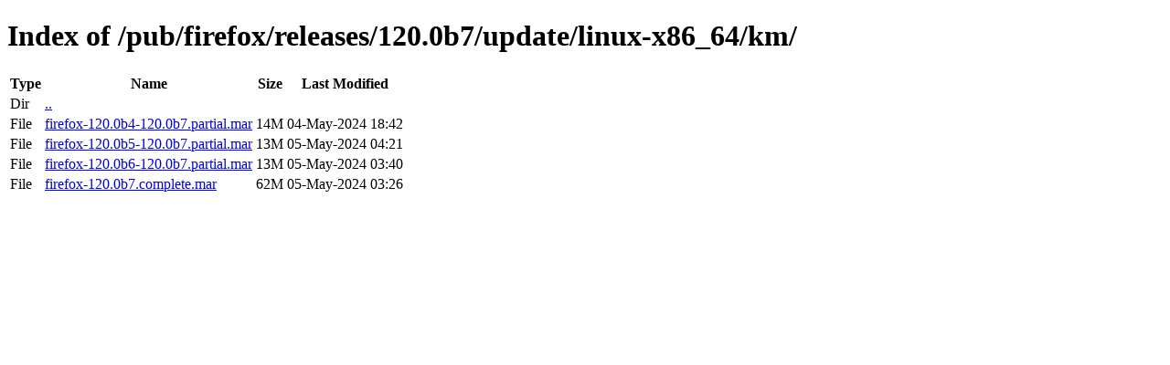

--- FILE ---
content_type: text/html; charset=utf-8
request_url: http://releases.mozilla.org/pub/firefox/releases/120.0b7/update/linux-x86_64/km/
body_size: 402
content:
<!DOCTYPE html>
<html>
        <head>
                <meta charset="UTF-8">
                <title>Directory Listing: /pub/firefox/releases/120.0b7/update/linux-x86_64/km/</title>
        </head>
        <body>
                <h1>Index of /pub/firefox/releases/120.0b7/update/linux-x86_64/km/</h1>
                <table>
                        <tr>
                                <th>Type</th>
                                <th>Name</th>
                                <th>Size</th>
                                <th>Last Modified</th>
                        </tr>
                        
                        <tr>
                                <td>Dir</td>
                                <td><a href="/pub/firefox/releases/120.0b7/update/linux-x86_64/">..</a></td>
                                <td></td>
                                <td></td>
                        </tr>
                        
                        
                        
                        
                        <tr>
                                <td>File</td>
                                <td><a href="/pub/firefox/releases/120.0b7/update/linux-x86_64/km/firefox-120.0b4-120.0b7.partial.mar">firefox-120.0b4-120.0b7.partial.mar</a></td>
                                <td>14M</td>
                                <td>04-May-2024 18:42</td>
                        </tr>
                        
                        
                        
                        <tr>
                                <td>File</td>
                                <td><a href="/pub/firefox/releases/120.0b7/update/linux-x86_64/km/firefox-120.0b5-120.0b7.partial.mar">firefox-120.0b5-120.0b7.partial.mar</a></td>
                                <td>13M</td>
                                <td>05-May-2024 04:21</td>
                        </tr>
                        
                        
                        
                        <tr>
                                <td>File</td>
                                <td><a href="/pub/firefox/releases/120.0b7/update/linux-x86_64/km/firefox-120.0b6-120.0b7.partial.mar">firefox-120.0b6-120.0b7.partial.mar</a></td>
                                <td>13M</td>
                                <td>05-May-2024 03:40</td>
                        </tr>
                        
                        
                        
                        <tr>
                                <td>File</td>
                                <td><a href="/pub/firefox/releases/120.0b7/update/linux-x86_64/km/firefox-120.0b7.complete.mar">firefox-120.0b7.complete.mar</a></td>
                                <td>62M</td>
                                <td>05-May-2024 03:26</td>
                        </tr>
                        
                        
                </table>
        </body>
</html>